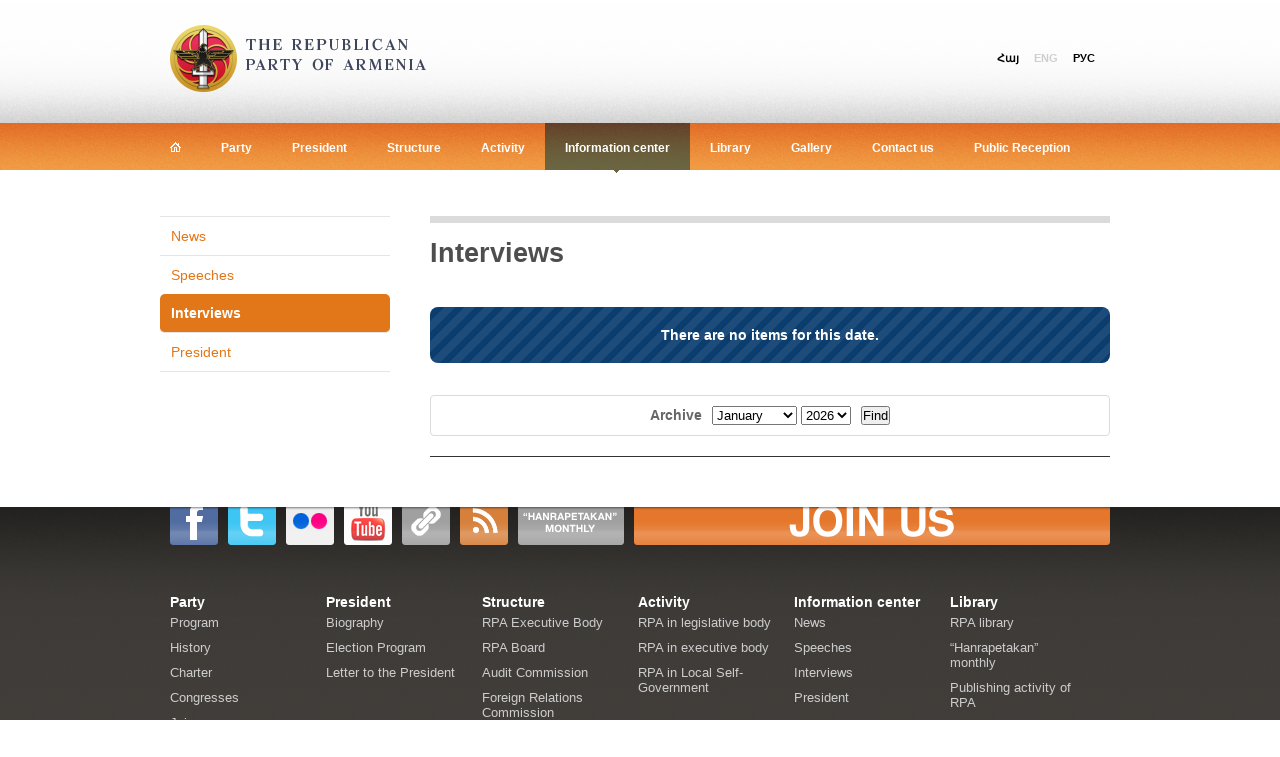

--- FILE ---
content_type: text/html
request_url: http://www.hhk.am/en/interviews/page/9/
body_size: 3346
content:
<!DOCTYPE html PUBLIC "-//W3C//DTD XHTML 1.0 Strict//EN" "http://www.w3.org/TR/xhtml1/DTD/xhtml1-strict.dtd">
<html xmlns="http://www.w3.org/1999/xhtml" xml:lang="en" lang="en">
<head>
	<title>Interviews / Information center / Republican Party of Armenia</title>
	<link rel="stylesheet" type="text/css" href="/css/main.css" />
	<link rel="stylesheet" type="text/css" href="/css/en.css" />
	<link rel="icon" type="image/x-icon" href="/favicon.ico" />
	<link rel="shortcut icon" type="image/x-icon" href="/favicon.ico" />
	<link rel="alternate" type="application/rss+xml" title="RSS" href="/rss/?l=en" />
	<meta http-equiv="Content-Type" content="text/html; charset=utf-8" />
	<meta name="description" content="" />
	<meta name="viewport" content="width=1000" />
	<meta name="keywords" content="" />
	<meta name="author" content="Helix Consulting LLC" />
	<meta http-equiv="imagetoolbar" content="no" />
	<script type="text/javascript" src="/js/jquery.js"></script>
	<script type="text/javascript" src="/js/general.js"></script>
	<link rel="stylesheet" type="text/css" href="/js/fancybox/jquery.fancybox.css" />
	<script type="text/javascript" src="/js/fancybox/jquery.fancybox.js"></script>
			
	<link rel="stylesheet" href="/js/fancybox/helpers/jquery.fancybox-buttons.css?v=2.0.4" type="text/css" media="screen" />
	<script type="text/javascript" src="/js/fancybox/helpers/jquery.fancybox-buttons.js?v=2.0.4"></script>
	
	<link rel="stylesheet" href="/js/fancybox/helpers/jquery.fancybox-thumbs.css?v=2.0.4" type="text/css" media="screen" />
	<script type="text/javascript" src="/js/fancybox/helpers/jquery.fancybox-thumbs.js?v=2.0.4"></script>
	
		
		<script type="text/javascript">var switchTo5x=false;</script><script type="text/javascript" src="http://w.sharethis.com/button/buttons.js"></script><script type="text/javascript">stLight.options({publisher:'8b469b17-1265-45e9-831f-b550ae7063bd'});</script>
	
	<script type="text/javascript">

	  var _gaq = _gaq || [];
	  _gaq.push(['_setAccount', 'UA-2363425-33']);
	  _gaq.push(['_trackPageview']);
	
	  (function() {
	    var ga = document.createElement('script'); ga.type = 'text/javascript'; ga.async = true;
	    ga.src = ('https:' == document.location.protocol ? 'https://ssl' : 'http://www') + '.google-analytics.com/ga.js';
	    var s = document.getElementsByTagName('script')[0]; s.parentNode.insertBefore(ga, s);
	  })();
	
	</script>
	
</head>
<body><div id="header-inner">
	<div class="wrapper" style="position: relative;">
		<div id="toolbar">
			<h1><a href="/en/">Republican Party of Armenia</a></h1>
			<ul id="lang-switch">
									<li><a href="/hy/interviews/page/9/" class="arm">Հայ</a></li>
													<li id="sel-lang">ENG</li>
													<li><a href="/ru/interviews/page/9/" class="arl">РУС</a></li>
							</ul>
		</div>
			</div>
</div><div id="menu">
	<ul>
					<li><a href="/en/"><img src="/images/home.gif" alt="Home" /></a></li>
														<li><a href="/en/program/">Party</a></li>
																		<li><a href="/en/biography/">President</a></li>
																		<li><a href="/en/executive-body/">Structure</a></li>
																		<li><a href="/en/rpa-in-legislative-body/">Activity</a></li>
																		<li id="selected">Information center</li>
																		<li><a href="/en/rpa-library/">Library</a></li>
																		<li><a href="/en/our-president/">Gallery</a></li>
																		<li><a href="/en/contact-us/">Contact us</a></li>
																							<li><a href="/en/public/">Public Reception</a></li>
									</ul>
</div><div id="main-content">
	<div id="col1">
				<ul id="vert-menu">
												<li><a href="/en/news/">News</a></li>
																<li><a href="/en/speeches/">Speeches </a></li>
																<li id="selected-vert" ><a href="/en/interviews/">Interviews</a></li>
																<li><a href="/en/analysis/">President </a></li>
										
		</ul>
				
			</div>
	<div id="col2">
		
				<h2 id="subtitle">Interviews</h2>
		<div id="content">
											<script type="text/javascript">

	$(function() {
		$(".fbox").fancybox();
		$("a.grouped_elements").fancybox();
	})

</script>

	 	<div class="message">There are no items for this date.</div><br /><br />
 	<div class="alignCenter" id="search-arch">
	<form action="/en/interviews/archive/" id="news-archive" method="post">
		<table class="search-box">
			<tr>
				<td class="alignRight">
					<b>Archive </b>
				</td>
				<td class="alignLeft">
					<select name="Month">
<option label="January" value="01" selected="selected">January</option>
<option label="February" value="02">February</option>
<option label="March" value="03">March</option>
<option label="April" value="04">April</option>
<option label="May" value="05">May</option>
<option label="June" value="06">June</option>
<option label="July" value="07">July</option>
<option label="August" value="08">August</option>
<option label="September" value="09">September</option>
<option label="October" value="10">October</option>
<option label="November" value="11">November</option>
<option label="December" value="12">December</option>
</select>
<select name="Year">
<option label="2009" value="2009">2009</option>
<option label="2010" value="2010">2010</option>
<option label="2011" value="2011">2011</option>
<option label="2012" value="2012">2012</option>
<option label="2013" value="2013">2013</option>
<option label="2014" value="2014">2014</option>
<option label="2015" value="2015">2015</option>
<option label="2016" value="2016">2016</option>
<option label="2017" value="2017">2017</option>
<option label="2018" value="2018">2018</option>
<option label="2019" value="2019">2019</option>
<option label="2020" value="2020">2020</option>
<option label="2021" value="2021">2021</option>
<option label="2022" value="2022">2022</option>
<option label="2023" value="2023">2023</option>
<option label="2024" value="2024">2024</option>
<option label="2025" value="2025">2025</option>
<option label="2026" value="2026" selected="selected">2026</option>
</select>
				</td>
				<td class="alignLeft">
					<input type="submit" value="Find" name="by_date" />
				</td>
			</tr>
		</table>
	</form>
	
</div>
							
			<div class="clear-both"></div>	
			<div  id="sharing-point">
				<span  class='st_facebook_hcount' displayText='Facebook'></span>
				<span  class='st_fblike_hcount' ></span>
				<span  class='st_plusone_hcount' ></span>
				<span  class='st_twitter_hcount' displayText='Tweet'></span>
				<span  class='st_digg_hcount' displayText='Digg'></span>
				<span  class='st_delicious_hcount' displayText='Delicious'></span>
			</div>			
			<div class="clear-both"></div>
	
		</div>
		</div>
	</div>
	<div class="clear-both"></div>
</div><div id="footer">
	<ul id="socials">
		<li><a href="http://www.facebook.com/pages/Republican-Party-of-Armenia-hhkam-%D5%80%D5%A1%D5%B5%D5%A1%D5%BD%D5%BF%D5%A1%D5%B6%D5%AB-%D5%80%D5%A1%D5%B6%D6%80%D5%A1%D5%BA%D5%A5%D5%BF%D5%A1%D5%AF%D5%A1%D5%B6-%D4%BF%D5%B8%D6%82%D5%BD%D5%A1%D5%AF%D6%81%D5%B8%D6%82%D5%A9%D5%B5%D5%B8%D6%82%D5%B6/100770493323679" rel="external" id="facebook">Facebook</a></li>
		<li><a rel="external" href="http://twitter.com/RPArmenia" id="twitter">Twitter</a></li>
		<li><a rel="external" href="http://www.flickr.com/photos/71519487@N07/" id="flickr">Flickr</a></li>
		<li><a rel="external" href="http://www.youtube.com/rparmenia" id="youtube">Youtube</a></li>
		<li><a rel="external" href="/en/links/" id="links">Links</a></li>
		<li><a rel="external" href="/rss/?l=en" id="rss">RSS</a></li>
		<li><a rel="external" href="/en/hanrapetakan-monthly/" id="newsletter">Newsletter</a></li>
		<li style="margin-right: 0px"><a href="/en/how-to-join/" id="application"></a></li>
	</ul>
	<div class="clear-both"></div>
	<div class="wrapper">
		
	
	<ul id="alt-nav">
		<li><span class="slide_menu">Party</span><ul class="level2"><li><a href="/en/program/">Program</a></li><li><a href="/en/history/">History</a></li><li><a href="/en/charter/">Charter</a></li><li><a href="/en/congresses/">Congresses</a></li><li><a href="/en/how-to-join/">Join us</a></li><li><a href="/en/international/">International cooperation</a></li></ul></li><li><span class="slide_menu">President</span><ul class="level2"><li><a href="/en/biography/">Biography</a></li><li><a href="/en/election-program/">Election Program </a></li><li><a href="/en/letter-to-president/">Letter to the President</a></li></ul></li><li><span class="slide_menu">Structure</span><ul class="level2"><li><a href="/en/executive-body/">RPA Executive Body  </a></li><li><a href="/en/board/">RPA Board  </a></li><li><a href="/en/audit-commission/">Audit Commission</a></li><li><a href="/en/ForeignRelCom/">Foreign Relations Commission</a></li><li><a href="/en/ideolcommission/">Ideological commission</a></li><li><a href="/en/orgcommission/">Organizational commission</a></li><li><a href="/en/youth-council/">Youth Organization</a></li><li><a href="/en/women-council/">Women&#039;s organization</a></li><li><a href="/en/elder-council/">Elderly Council</a></li><li><a href="/en/sport-council/">Sports Commission</a></li><li><a href="/en/territorial-organizations/">Territorial organizations</a></li><li><a href="/en/regional-organizations/">Regional Organizations</a></li><li><a href="/en/initial-organizations/">Initial organizations</a></li></ul></li><li><span class="slide_menu">Activity</span><ul class="level2"><li><a href="/en/rpa-in-legislative-body/">RPA in legislative body</a></li><li><a href="/en/rpa-in-executive-body/">RPA in executive body</a></li><li><a href="/en/rpa-in-local-self-governance/">RPA in Local Self-Government</a></li></ul></li><li><span class="slide_menu">Information center</span><ul class="level2"><li><a href="/en/news/">News</a></li><li><a href="/en/speeches/">Speeches </a></li><li><a href="/en/interviews/">Interviews</a></li><li><a href="/en/analysis/">President </a></li></ul></li><li><span class="slide_menu">Library</span><ul class="level2"><li><a href="/en/rpa-library/">RPA  library</a></li><li><a href="/en/hanrapetakan-monthly/">&ldquo;Hanrapetakan&rdquo; monthly</a></li><li><a href="/en/publishing-activity/">Publishing activity of RPA</a></li></ul></li><li><span class="slide_menu">Gallery</span><ul class="level2"><li><a href="/en/our-president/">Our President</a></li><li><a href="/en/campaign/">Campaigns</a></li><li><a href="/en/national-assembly/">National Assembly</a></li><li><a href="/en/government/">Government</a></li><li><a href="/en/youth/">Youth</a></li><li><a href="/en/multimedia-history/">History</a></li></ul></li><li><a href="/en/contact-us/">Contact us</a></li><li><a href="/en/links/">Links</a></li><li><a href="/en/public/">Public Reception</a></li>
			</ul>
			
			<div class="clear-both"></div>
		</div>
	
	<div id="copyright"><span class="arl">&copy;</span> Copyright 2012 The Republican Party of Armenia </div>
</div>
</body>
</html>


--- FILE ---
content_type: text/css
request_url: http://www.hhk.am/css/en.css
body_size: 211
content:
body {font-family: Arial, Helvetica, sans-serif;}
#menu ul li {
	padding: 0px 20px;
}
#header h1, #header-inner h1 {
	background: url(../images/title_en.png) no-repeat;
}

#application {
	background-image: url(../images/social/join_en_off.png);
}

#newsletter {
	background-image: url(../images/social/mag_en_off.png);
}

--- FILE ---
content_type: application/javascript
request_url: http://www.hhk.am/js/general.js
body_size: 823
content:
jQuery.preloadImages = function()
{
  for(var i = 0; i<arguments.length; i++)
  {
    jQuery("<img>").attr("src", arguments[i]);
  }
}

$.preloadImages("/images/social/fb.png", "/images/social/fr.png", "/images/social/join_am.png", "/images/social/rss.png", "/images/social/tw.png", "/images/social/yt.png", "/images/social/links.png", "/images/social/mag_am.png");


$(document).ready(function() {

	$(".tkn-close, .tkn-open").click(function() {
		$i = $(this).attr("id")
		if($("."+$i).is(':visible')) {
			$("."+$i).slideUp();
			$(this).removeClass('tkn-open')
			$(this).addClass('tkn-close')
		} else {
			$("."+$i).slideDown();
			$(this).removeClass('tkn-close')
			$(this).addClass('tkn-open')
		}
	})
	
	var highestCol = Math.max($('#news1').height(),$('#news2').height(),$('#news3').height());
	$('.h-n-t').height(highestCol);
	
	$('a[href][rel*=external]').each(function(i){this.target = "_blank";});
	
	$("#socials li a").hover(function() {
		new_src = $(this).css("background-image").replace("_off.png", ".png")
		$(this).css("background-image", new_src)
	}, 
	function() {
		new_src = $(this).css("background-image").replace(".png", "_off.png")
		$(this).css("background-image", new_src)
	})
	
	
	$("#selected-vert").prev().css("border", "none")
	$(".dis-border").parent().css("border", "none")	
	
	$("#news-archive").submit(function() {
		document.location.href = $(this).attr("action") + $("#news-archive select[name=Year]").val() + '/' + $("#news-archive select[name=Month]").val() + '/'
		return false
	})
	
	$("#enable_archive").click(function() {
		$(this).fadeOut(function() {
			$("span.archive").fadeIn()
		})
		return false
	})
	
	
	var act_f
	$("a[href*='/ajax/persons.php']").each(function(i){
		if($(this).hasClass("fancybox")!=true) {
			$(this).addClass("fancybox fancybox.iframe")
			act_f = true	
		}
	});

	if(act_f) {
		$(".fancybox").fancybox();
	}
	
	$("#alt-nav > li").each(function(i){
		if(i>6)
			$(this).hide()
	});
});